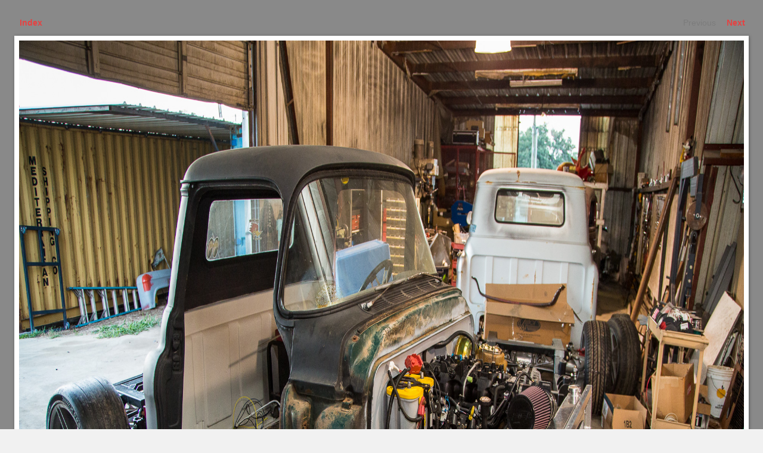

--- FILE ---
content_type: text/html
request_url: https://gallery.nerdrods.com/Customers/CP5559C4/0002%20-%20Rick%20Jake%20Webb/03/20150728-_H6A3016-single.html
body_size: 1993
content:
<!DOCTYPE html>
<!--[if lt IE 7]><html class="ce4 no-js lt-ie9 lt-ie8 lt-ie7" dir="ltr" lang="en" xmlns:og="http://opengraphprotocol.org/schema/" xmlns:fb="http://www.facebook.com/2008/fbml"><![endif]-->
<!--[if IE 7]><html class="ce4 no-js lt-ie9 lt-ie8" dir="ltr" lang="en" xmlns:og="http://opengraphprotocol.org/schema/" xmlns:fb="http://www.facebook.com/2008/fbml"><![endif]-->
<!--[if IE 8]><html class="ce4 no-js lt-ie9" dir="ltr" lang="en" xmlns:og="http://opengraphprotocol.org/schema/" xmlns:fb="http://www.facebook.com/2008/fbml"><![endif]-->
<!--[if gt IE 8]><!--><html class="ce4 no-js lt-ie9" dir="ltr" lang="en" xmlns:og="http://opengraphprotocol.org/schema/" xmlns:fb="http://www.facebook.com/2008/fbml"><!--<![endif]-->

<head>
	<meta charset="utf-8" />
	<!--[if IE]><meta http-equiv="Content-Type" content="text/html; charset=utf-8"><![endif]-->
	<meta http-equiv="X-UA-Compatible" content="IE=edge,chrome=1">

 
	<meta name="title" content="20150728-_H6A3016" />
	<meta name="generator" content="CE4 Gallery 6.1.6, 32 published images" />

	<meta name="apple-mobile-web-app-capable" content="yes" />
	<meta name="HandheldFriendly" content="True" />
	<meta name="MobileOptimized" content="320" />
	<meta name="viewport" content="width=device-width, height=device-height, maximum-scale=1.0, minimum-scale=1.0, initial-scale=1.0" />

	<title>20150728-_H6A3016</title>

 
	<link rel="apple-touch-icon-precomposed" href="./lib/images/apple-touch-icon.png" />
 
	<link rel="icon" type="image/x-icon" href="./lib/images/favicon.ico" />
 


	<link rel="stylesheet" type="text/css" media="all" href="./lib/css/scaffolding.min.css" />	
	<link rel="stylesheet" type="text/css" media="all" href="./lib/css/font-awesome.min.css" />	
	<link rel="stylesheet" type="text/css" media="all" href="./lib/css/style-common.css" />
	<link rel="stylesheet" type="text/css" media="all" href="./lib/css/style-component.css" />
	
 

	<link rel="stylesheet" type="text/css" media="print" href="./lib/css/print.css" />	

	<script src="./lib/js/modernizr.custom.79601.js"></script>
	<script src="./lib/js/jquery-1.11.3.min.js"></script>
	<script src="./lib/js/jquery.ba-throttle-debounce.min.js"></script>
	<script src="./lib/js/init.head.min.js"></script>


	<script>
	// if referrer is mobile, return to mobile
	$(document).ready(function() {
		// var hash = window.location.hash;

		var vars = [], hash, 
			q = document.URL.split('?')[1];

		if(q != undefined){
			q = q.split('&');
			for(var i = 0; i < q.length; i++){
				hash = q[i].split('=');
				vars.push(hash[1]);
				vars[hash[0]] = hash[1];
			}
		}

		$("#single-image-slide a").on("click", function(e){
			if(vars['mobile']){
				e.preventDefault();
				location.href=$("#single-image-slide a").attr("href") + "?mobile=true";
			}
		});
		$("li.index a").on("click", function(e){
			if(vars['mobile']){
				e.preventDefault();
				location.href="mobile.html#cell-" + $("#single-image-slide img").attr("id");
			}
		});
		$("li.next a").on("click", function(e){
			if(vars['mobile']){
				e.preventDefault();
				location.href=$("li.next a").attr("href") + "?mobile=true";
			}
		});
		$("li.previous a").on("click", function(e){
			if(vars['mobile']){
				e.preventDefault();
				location.href=$("li.previous a").attr("href") + "?mobile=true";
			}
		});
		if(vars['mobile']){
			$(".single-image-download").hide();
		}
	});	
	</script>



	<!--[if (gte IE 6)&(lte IE 8)]>
	<script src="./lib/js/respond.min.js"></script>
	<![endif]-->
	<!--[if (lte IE 10)]>

	<![endif]-->

 

</head> 

<body class="clearfix">

 

<div id="body-mantle" class="body-mantle clearfix">
<div id="body-core" class="body-core clearfix">

 

<div id="body-core-inner" class="body-core-inner clearfix">

<section>
<div id="page-body" class="page-body concrete-shoes clearfix">

 

 

  
 

 

 

 
 

 

<div id="page-content" class="page-content clearfix">

 

 


 


<div id="single-image" class="single-image  drop-shadow clearfix">
	<div class="mantle">
	<div class="core">

	<div  id="anchor" class="pagination pagination-top clearfix">
	<ul class="index-navigation clearfix">
	    <li class="index page-link"><a href="index.html#cell-20150728-_H6A3016" class="paginationLinks">Index</a></li>
	</ul>

	<ul class="page-navigation clearfix">
	
		<li class="previous page-link disabled"><span>Previous</span></li>
	
	
		<li class="next page-link"><a class="paginationLinks" href="20150728-_H6A3017-single.html">Next</a></li>
	

	</ul>
	</div><!-- pagination -->

<div id="single-image-slide" class="single-image-slide" style="width: 1920px;">
<div id="single-image-wrapper" class="single-image-wrapper">
<a href="20150728-_H6A3017-single.html#single-image"><img id="20150728-_H6A3016" class="photo" src="./photos/20150728-_H6A3016.jpg" width="1920" height="1280" alt="20150728-_H6A3016.jpg" /></a>

</div><!-- #single-image-wrapper -->


</div><!-- #single-image-slide -->

<hr />


<ul class="single-image-icons clearfix">




	<li class="single-image-download"><a href="download.php?file=photos/20150728-_H6A3016.jpg" title="Save Image to Desktop"><i class="fa fa-cloud-download fa-fw"></i></a></li>


</ul>

	</div>
	</div>
</div><!-- #single-image -->
 


 

</div> <!-- #page-content -->
</div> <!-- #page-body -->
</section>

<section>
<div id="page-foot" class="page-foot clearfix">

 
 

 

</div> <!-- #page-foot -->
</section>

</div> <!-- #body-core-inner -->
</div> <!-- #body-core -->
</div> <!-- #body-mantle -->

<!--  Scripts **************************************** -->








 

	<script src="./lib/js/init.tail.min.js"></script>

	<script type="text/javascript">
		function downloadJSAtOnload() {
			var element = document.createElement("script");
			element.src = "./lib/js/init.defer.min.js";
			document.body.appendChild(element);
		}
		if (window.addEventListener)
			window.addEventListener("load", downloadJSAtOnload, false);
		else if (window.attachEvent)
			window.attachEvent("onload", downloadJSAtOnload);
		else window.onload = downloadJSAtOnload;
	</script>

<!-- /Scripts **************************************** --> 


 
 
 

 

</body>
</html>

--- FILE ---
content_type: text/css
request_url: https://gallery.nerdrods.com/Customers/CP5559C4/0002%20-%20Rick%20Jake%20Webb/03/lib/css/style-common.css
body_size: 17407
content:
/* Typography
======================================== */

/* Normalize font-size for device-pixel-ratio */
html {
	background-color: #F1F1F1;
 
	font-size: 14px;
	min-height: 100%;
	}
/* Using a new pixel ratio of 6/5 *//* Standard 7" 1024x600 tablet (KINDLE FIRE) */
@media screen and (-webkit-device-pixel-ratio: 1) and (device-width: 1024px) and (max-device-height: 600px) and (orientation: landscape), screen and (-webkit-device-pixel-ratio: 1) and (device-width: 600px) and (max-device-height: 1024px) and (orientation: portrait), screen and (-o-device-pixel-ratio: "1") and (device-width: 1024px) and (max-device-height: 600px) and (orientation: landscape), screen and (-o-device-pixel-ratio: "1") and (device-width: 600px) and (max-device-height: 1024px) and (orientation: portrait), screen and (device-pixel-ratio: 1) and (device-width: 1024px) and (max-device-height: 600px) and (orientation: landscape), screen and (device-pixel-ratio: 1) and (device-width: 600px) and (max-device-height: 1024px) and (orientation: portrait) {
	html {
		font-size: 16.8px;
		}
	/* @basefontsize x (6/5) */
	}
/* 1024x600 tablet with pixel ratio of 3/2 (GALAXY TAB) */
/* Because we have a solid device-pixel-ratio we can avoid the device height */
@media screen and (-webkit-device-pixel-ratio: 1.5) and (device-width: 683px) and (orientation: landscape), screen and (-webkit-device-pixel-ratio: 1.5) and (device-width: 400px) and (orientation: portrait), screen and (-o-device-pixel-ratio: 3/2) and (device-width: 683px) and (orientation: landscape), screen and (-o-device-pixel-ratio: 3/2) and (device-width: 400px) and (orientation: portrait), screen and (device-pixel-ratio: 1.5) and (device-width: 683px) and (orientation: landscape), screen and (device-pixel-ratio: 1.5) and (device-width: 400px) and (orientation: portrait) {
	html {
		font-size: 11.2px;
		}
	/* @basefontsize x (2/3) x (6/5) */
	}

body {
	color: #333333;
	font-family: 'Helvetica Neue', 'Proxima Nova', Helvetica, Roboto, Arial, 'Segoe UI', 'Droid Sans', sans-serif;
	font-size: 1em;
	line-height: 1.5em;
	}

h1, .h1,
h2, .h2, 
h3, .h3, 
h4, .h4, 
h5, .h5, 
h6, .h6 {
	color: #2C2C2C;
	font-family: Georgia, Palatino, 'Droid Serif', 'Times New Roman', 'Roboto Slab', serif;
	font-weight: normal;
	margin: 21px 0;
	margin: 1.5rem 0;
	text-rendering: optimizelegibility;
	}
h1 small,
h2 small {
	font-weight: normal;
	}
h1,
.h1 {
	font-size: 2.2857142857143em; /* 2em */
	line-height: 1.2em;
	}
h2,
.h2 {
	font-size: 1.7142857142857em; /* 1.5em */
	line-height: 1.2;
	}
h3,
.h3 {
	font-size: 1.5em; /* 1.3125em */
	line-height: 1.3;
	}
h4,
.h4 {
	font-size: 1.2857142857143em; /* 1.125em */
	line-height: 1.25;
	}
h5,
.h5 {
	font-size: 1.1428571428571em; /* 1em */
	}
h6,
.h6 {
	font-size: 1em; /* 0.875em */
	font-weight: normal;
	letter-spacing: 1px;
	text-transform: uppercase;
	}
p,
ol,
ul,
dl,
address,
ins,
mark {
	color: #333333;
	font-size: 1em;
	line-height: 1.5em;
	margin: 1.5em 0;
	}

small {
	font-size: 0.875em;
	}
li ul,
li ol {
	font-size: 1em;
	margin: 0;
	}
ul, 
ol { 
	padding-left: 1.5em;
	}
ol li {
	list-style: decimal outside none;
	}
ul li {
	list-style: square outside none;
	}
.list-bordered {
	padding-left: 0;
	}
.list-bordered li {
	border-bottom: 1px solid #A5A5A5;
	line-height: 2em;
	list-style-type: none;
	padding: 0 0 0 4px;
	}
.list-bordered li:first-child {
	border-top: 1px solid #A5A5A5;
	}
blockquote {
	font-family: Georgia, Palatino, 'Droid Serif', 'Times New Roman', 'Roboto Slab', serif;
	font-style: normal;
	margin-left: 1.5em;
	margin-right: 1.5em;
	}
q {
	quotes: none;
	}
blockquote:before,
blockquote:after,
q:before,
q:after {
	content: '';
	content: none;
	}
cite, em {
	font-style: italic;
	}
dl,
dd {
	margin-bottom: 1.5em;
	}
dt {
	font-weight: bold;
	}
abbr[title] {
	border-bottom: 1px solid #A5A5A5;
	cursor: help;
	}
b,
strong {
	font-weight: bold;
	}
dfn {
	font-style: italic;
	}
ins {
	text-decoration: none;
	padding: 0 3px;
	}
mark {
	font-style: italic;
	font-weight: bold;
	padding: 0 3px;
	}
ins,
mark {
	background-color: transparent;
	}
pre,
code,
kbd,
samp {
	font-family: 'Courier New', Courier, 'Droid Sans Mono', Roboto, monospace;
	font-size: 0.875em;
	line-height: 1.5em;
	}
pre {
	white-space: pre-wrap;
	word-wrap: break-word;
	}
code {
	text-align: left;
	}
sub,
sup {
	font-size: 0.75em;
	line-height: 0;
	position: relative;
	}
sup {
	top: -0.5em;
	}
sub {
	bottom: -0.25em;
	}
hr {
	border-top: 1px solid #A5A5A5;
	clear: both;
	margin: 1.5em 0;
	}
hr.stealth {
	border-top-width: 0;
	margin: 1.5em 0 0;
	}

table, thead, tbody, tfoot, tr, th, td {
	border-color: #A5A5A5;
	}

thead, tfoot {
	background-color: #F1F1F1;
	color: #333333;
	}

tbody tr:nth-child(odd) {
	background-color: transparent;
	}

tbody tr:nth-child(even) {
	background-color: #F1F1F1;
	}

@media only screen and (max-width: 600px) {
	.responsive-table td {
		border-color: rgba( 165, 165, 165, 0.35 );
		}
}

/* 	Hyperlinks 
=================================================== */

a {
	color: #E74141;
	cursor: pointer;
	font-weight: normal;
	text-decoration: none;
	-webkit-tap-highlight-color: rgba( 255, 255, 255, 0.5);
	/* -webkit-touch-callout: none; */
	}
a:hover,
a:focus {
	color: #FA0000;
	text-decoration: underline;
	}
a:focus {
	outline: thin dotted;
	}
a:hover,
a:active {
	outline: 0;
	}

a .fa {
	cursor: pointer;
	}

/*
a i[class*='fa-'] {
	color: inherit;
	}
*/

/* 	Forms 
=================================================== */

label {
	color: #333333;
	}

input[type="email"], 
input[type="password"], 
input[type="search"], 
input[type="tel"], 
input[type="text"], 
input[type="url"], 
select, 
textarea {
	background-color: #FFFFFF !important;
	border-color: #595959 !important;
	color: #333333 !important;
	font-family: 'Helvetica Neue', 'Proxima Nova', Helvetica, Roboto, Arial, 'Segoe UI', 'Droid Sans', sans-serif;
	}

textarea,
input[type="date"],
input[type="datetime"],
input[type="datetime-local"],
input[type="email"],
input[type="month"],
input[type="number"],
input[type="password"],
input[type="search"],
input[type="tel"],
input[type="text"],
input[type="time"],
input[type="url"],
input[type="week"] {
	color: #333333;
	font-size: 1em;
	}

button, .button, .btn,
input[type="reset"],
input[type="submit"],
input[type="button"],
button:hover, .button:hover, .btn:hover,
input[type="reset"]:hover,
input[type="submit"]:hover,
input[type="button"]:hover {
	background-color: #333333;
	/*
	border: 1px solid #2C2C2C;
	border-bottom-color: #2C2C2C;
	*/
	color: #FFFFFF;
	text-decoration: none;
	}

button:hover, .button:hover, .btn:hover,
input[type="reset"]:hover,
input[type="submit"]:hover,
input[type="button"]:hover {
	color: #4183C4;
	}


/* 	Structure 
=================================================== */
.body-mantle {
	margin: 0 auto; /* fixed; do not change */
	padding: 0 0px 0 0px;
	overflow: hidden; /* fixes jittery preview when applying box-shadow in LR4 preview */
	position: relative;
	}

.body-core {
 
	margin: 0 auto;
	position: relative;
	width: auto;
	max-width: none;
	-moz-box-shadow: 0px 0px 0px rgba(0,0,0,0.5 );
	-webkit-box-shadow: 0px 0px 0px rgba(0,0,0,0.5);
	box-shadow: 0px 0px 0px rgba(0,0,0,0.5);
	-moz-border-radius: 0px;
	-webkit-border-radius: 0px;
	border-radius: 0px;
 
	}

.body-core {
	margin: 0 auto;
	margin-top: 0px;
	margin-bottom: 0px;
	}

.page-body, 
.page-foot {
	background-color: #8A8A8A;
	background-color: rgba( 137, 137, 137, 1 );
	border: 0 solid #333333;
	margin: 0 auto;
	padding: 0;
	}

.page-body {
	border-width: 0px 0 0 0;
	padding-top: 0px;
	-moz-border-radius-topleft: 0px;
	-moz-border-radius-topright: 0px;
	-webkit-border-top-left-radius: 0px;
	-webkit-border-top-right-radius: 0px;
	border-top-left-radius: 0px;
	border-top-right-radius: 0px;
 
 
	}

.page-foot {
	border-width: 0 0 0px 0;
	padding-bottom: 0px;
	-moz-border-radius-bottomright: 0px;
	-moz-border-radius-bottomleft: 0px;	
	-webkit-border-bottom-right-radius: 0px;
	-webkit-border-bottom-left-radius: 0px;
	border-bottom-right-radius: 0px;
	border-bottom-left-radius: 0px;
 
	}

@media only screen and (max-width: 784px) {
	.body-core-inner, 
	.body-core, 
	.page-body, 
	.page-foot {
		-moz-border-radius: 0;
		-webkit-border-radius: 0;
		border-radius: 0;
		}
	.body-core {
		margin-top: 0;
		margin-bottom: 0;
		}
	.page-body, 
	.page-foot {
		border-left-width:  0;
		border-right-width: 0;
		margin: 0 auto;
		}
	.page-body {
		border-top-width: 0;
		}
	.page-foot {
		border-bottom-width: 0;
		}
	} /* max-width: 784px */

@media only screen and (max-width: 784px) {
	.body-mantle {
		padding-left: 0px;
		padding-right: 0px;
		}
	} /* max-width: 784px */
@media only screen and (max-width: 600px) {
	.body-mantle {
		padding-left: 0px;
		padding-right: 0px;
		}
	} /* max-width: 600px */

.block-id {
	position: relative;
	text-align: left;
	}

.block-id,
.mantle, 
.core {
	margin: 0 auto;
	padding: 0;
	}

.mantle {
	position: relative;
	width: auto;
	}

.hasHoverState {

	}

/* 	Masthead
=================================================== */
/* masthead disabled */
 

/* 	Social Media
=================================================== */
/* social_media disabled */
 

/* 	Sharing
=================================================== */

.social-media-sharing {
	margin:  0 auto;
	padding: 0;
	text-align: left;
	}

.social-media-sharing .mantle {
	margin: 4px auto 0;
	padding: 0;
	position: relative;
	width: auto;
	max-width: none;
	}

.social-media-sharing .core {
	max-width: none;
	padding: 0 24px 0 24px;
	}

@media only screen and (max-width: 784px) {
	.social-media-sharing .core {
		padding-left: 24px;
 
		padding-right: 24px;
 
		}
	} /* max-width: 784px */
@media only screen and (max-width: 600px) {
	.social-media-sharing .core {
		padding-left: 8px;
 
		padding-right: 8px;
 
		}
	} /* max-width: 600px */

.social-media-sharing p, 
.social-media-sharing ul, 
.social-media-sharing ul li {
	margin:  0;
	padding: 0;
	}

.social-media-sharing p, 
.social-media-sharing ul {
	float: left;
	margin: 0 auto;
	padding: 0;
	position: relative;
	text-align: center;
	}

.social-media-sharing p > span, 
.social-media-sharing ul li {
	display: block;
	list-style-type: none;
	float: left;
	font-size: 16px;
	line-height: 1.5em;
	margin: 0 2px 4px;
	text-align: center;
	vertical-align: middle;
	}
.social-media-sharing p > span {
	display: inline-block;
	float: none;
	}
.social-media-sharing p > span:first-child, 
.social-media-sharing ul li:first-child {
	margin-left: 0;
	}
.social-media-sharing p > span:last-child, 
.social-media-sharing ul li:last-child {
	margin-right: 0;
	}

.social-media-sharing p span a, 
.social-media-sharing p span a:hover, 
.social-media-sharing p span a span, 
.social-media-sharing ul li a, 
.social-media-sharing ul li a:hover, 
.social-media-sharing ul li span {
	color: #fff;
	display: block;
	height: 100%;
	padding: 0 8px;
	text-decoration: none;
	text-shadow: 1px 1px 0px rgba(0,0,0,0.5);
	}
.social-media-sharing p span a, 
.social-media-sharing ul li a {
	-moz-border-radius: 4px;
	-webkit-border-radius: 4px;
	border-radius: 4px;
	}

.social-media-sharing p span a span, 
.social-media-sharing ul li span {
	display: inline-block;
	font-size: small;
	font-weight: bold;
	}

.social-bg.email a {
	background-color: #333333;
	}

.social-media-sharing p span.social-bg a, 
.social-media-sharing ul li.social-bg a {
 
	}

.social-media-sharing p span.social-bg a:hover, 
.social-media-sharing ul li.social-bg a:hover {
 
	}

.social-media-sharing p span.social-bg a, 
.social-media-sharing ul li.social-bg a, 
.social-media-sharing ul li.social-bg span {
 
	}

@media only screen and (max-width: 600px) {
 
	.social-media-sharing p > span, 
	.social-media-sharing ul li {
		height: 1.5em;
		line-height: 1.5em;
		margin: 0 3px 4px;
		}

	.social-media-sharing p span.social-bg.linkedin,
	.social-media-sharing p span.social-bg.twitter,
	.social-media-sharing p span.social-bg.google-plus,
	.social-media-sharing p span.social-bg.pinterest,
	.social-media-sharing p span.social-bg.email, 
	.social-media-sharing ul li.social-bg.linkedin,
	.social-media-sharing ul li.social-bg.twitter,
	.social-media-sharing ul li.social-bg.google-plus,
	.social-media-sharing ul li.social-bg.pinterest,
	.social-media-sharing ul li.social-bg.email {
		width: 1.5em;
		}
	.social-media-sharing p span.social-bg.linkedin a,
	.social-media-sharing p span.social-bg.linkedin span,
	.social-media-sharing p span.social-bg.twitter a,
	.social-media-sharing p span.social-bg.twitter span,
	.social-media-sharing p span.social-bg.google-plus a,
	.social-media-sharing p span.social-bg.google-plus span,
	.social-media-sharing p span.social-bg.pinterest a,
	.social-media-sharing p span.social-bg.pinterest span,
	.social-media-sharing p span.social-bg.email a, 
	.social-media-sharing p span.social-bg.email span, 
	.social-media-sharing ul li.social-bg.linkedin a,
	.social-media-sharing ul li.social-bg.linkedin span,
	.social-media-sharing ul li.social-bg.twitter a,
	.social-media-sharing ul li.social-bg.twitter span,
	.social-media-sharing ul li.social-bg.google-plus a,
	.social-media-sharing ul li.social-bg.google-plus span,
	.social-media-sharing ul li.social-bg.pinterest a,
	.social-media-sharing ul li.social-bg.pinterest span,
	.social-media-sharing ul li.social-bg.email a, 
	.social-media-sharing ul li.social-bg.email span {
		padding: 0;
		}

	.social-media-sharing p span.social-bg.linkedin span,
	.social-media-sharing p span.social-bg.twitter span,
	.social-media-sharing p span.social-bg.google-plus span,
	.social-media-sharing p span.social-bg.pinterest span,
	.social-media-sharing p span.social-bg.email span, 
	.social-media-sharing ul li.social-bg.linkedin span,
	.social-media-sharing ul li.social-bg.twitter span,
	.social-media-sharing ul li.social-bg.google-plus span,
	.social-media-sharing ul li.social-bg.pinterest span,
	.social-media-sharing ul li.social-bg.email span {
		display: none;
		}
	} /* max-width: 600px */
 

/* 	Footer
=================================================== */
/* footer disabled */
 

/* 	Status Bar 
=================================================== */
.status-bar {
	margin: 0 auto;
	padding: 0;
	position: fixed;
	top: 0;
	left: 0;
	width: 100%;
	z-index: 1000;
	-moz-box-shadow: 0 1px 4px rgba( 0, 0, 0, 0.5 );
	-webkit-box-shadow: 0 1px 4px rgba( 0, 0, 0, 0.5 );
	box-shadow: 0 1px 4px rgba( 0, 0, 0, 0.5 );
	}

.status-bar .mantle {
	background-color: #333333;
	border-bottom: 0px solid #4183C4;
	padding: 5px 0 0;
	}

.status-bar .core {
	
	}

.status-bar ul {
	color: #FFFFFF;
	float: right;
	margin: 0;
	padding: 0;
	}

.status-bar li {
	list-style: none;
	margin: 0;
	padding: 0;
	font-weight: bold;
	font-size: smaller;
	}

.status-bar a {
	color: #FFFFFF;
	display: block;
	font-size: 14px;
	font-weight: bold;
	height: 100%;
	margin: 0;
	padding: 8px 16px;
	text-decoration: none;
	}

.status-bar a:focus, 
.status-bar a:hover {
	color: #4183C4;
	}

.status-buttons {
	word-spacing: 0.5em;
	}

.currency {
	font-size: smaller;
	}

.view-cart {
	word-spacing: 0.2em;
	}

.add-to-cart {
	cursor: pointer;
	}

/* 	Miscellaneous 
=================================================== */
.alert {
	background-color: #fcf8e3 !important;
	border: 1px solid #f2e187 !important;
	color: #9c8611 !important;
	margin-bottom: 1.5em;
	padding: 0.75em;

	-webkit-border-radius: 2px;
	-moz-border-radius: 2px;
	border-radius: 2px;
	}

.alert-success {
	background-color: #c5e6c5 !important;
	border-color: #a2d6a2 !important;
	color: #347834 !important;
	}

.alert-warning {
	background-color: #fee7c7 !important;
	border-color: #fcd296 !important;
	color: #c17305 !important;
	}

.alert-error {
	background-color: #f4cac8 !important;
	border-color: #eba19e !important;
	color: #da4f49 !important;
	}

.alert-inverse {
	background-color: #414141 !important;
	border-color: #000000 !important;
	color: #ffffff !important;
	}

.edge-to-edge, .full-width,  
.edge-left {
	margin-left: -24px;
	}
.edge-to-edge, .full-width,  
.edge-right {
	margin-right: -24px;
	}

@media only screen and (max-width: 784px) {
	.edge-to-edge, .full-width,  
	.edge-left {
		margin-left:  -24px;
 
		}
	.edge-to-edge, .full-width,  
	.edge-right {
		margin-right: -24px;
 
		}
	} /* max-width: 784px */
@media only screen and (max-width: 600px) {
	.edge-to-edge, .full-width,  
	.edge-left {
		margin-left:  -8px;
 
		}
	.edge-to-edge, .full-width,  
	.edge-right {
		margin-right: -8px;
 
		}
	} /* max-width: 600px */


.social-bg.user a {
	background-color: #333;
	cursor: default;
 
	}
.social-bg.about-me a {
	background-color: #1f3136;
	}
.social-bg.about-me a span {
	font-family: "proxima-nova-1","proxima-nova-2",Tahoma,Helvetica,Verdana,sans-serif;
	font-size: smaller;
	font-weight: bold;
	}
.social-bg.pinterest a {
	background-color: #cb2027;
	}
.social-bg.google-plus a {
	background-color: #D14836;
	}
.social-bg.twitter a {
	background-color: #4099FF;
	}
.social-bg.linkedin a {
	background-color: #006CAE;
	}
.social-bg.facebook a {
	background-color: #385B93;
	}
.social-bg.instagram a {
	background-color: #1C5380;
	}
.social-bg.tumblr a {
	background-color: #2c4762;
	}
.social-bg.vsco-grid a {
	background-color: #81841E;
	}
.social-bg.rss a {
	background-color: #FF6600;
	}
.social-bg.flickr a {
	background-color: #ff0084;
	}
.social-bg.behance a {
	background-color: #0054ff;
	}
.social-bg.vimeo a {
	background-color: #44BBFF;
	}
.social-bg.youtube a {
	background-color: #cc181e;
	}


--- FILE ---
content_type: text/css
request_url: https://gallery.nerdrods.com/Customers/CP5559C4/0002%20-%20Rick%20Jake%20Webb/03/lib/css/print.css
body_size: 1656
content:
html, body {
	background-color: #fff;
	color: #2c2c2c;
	}

h1, .h1,
h2, .h2, 
h3, .h3, 
h4, .h4, 
h5, .h5, 
h6, .h6,
p,
ol,
ul,
dl,
address,
ins,
mark {
	color: #2c2c2c;
	}

hr {
	border-color: #2c2c2c;
}

table, thead, tbody, tfoot, tr, th, td {
	border-color: #2c2c2c;
	}

thead, tfoot {
	background-color: transparent;
	color: #2c2c2c;
	}

tbody tr:nth-child(odd) {
	background-color: transparent;
	}

tbody tr:nth-child(even) {
	background-color: #f1f1f1;
	}

a,
a:hover,
a:focus {
	color: #2c2c2c !important;
	text-decoration: underline !important;
	}

label {
	color: #2c2c2c;
	font-weight: bold;
	}

input[type="email"], 
input[type="password"], 
input[type="search"], 
input[type="tel"], 
input[type="text"], 
input[type="url"], 
select, 
textarea {
	background-color: transparent !important;
	border-color: #2c2c2c !important;
	color: #2c2c2c;
	}

textarea,
input[type="date"],
input[type="datetime"],
input[type="datetime-local"],
input[type="email"],
input[type="month"],
input[type="number"],
input[type="password"],
input[type="search"],
input[type="tel"],
input[type="text"],
input[type="time"],
input[type="url"],
input[type="week"] {
	color: #2c2c2c;
	}

button, .button, .btn,
input[type="reset"],
input[type="submit"],
input[type="button"],
.button:visited, .btn:visited,
input[type="reset"]:visited,
input[type="submit"]:visited,
input[type="button"]:visited {
	background-color: #f1f1f1;
	color: #2c2c2c;
	}

.masthead .mantle {
	background-color: transparent;
	color: #2c2c2c;
	}

.masthead h1, 
.masthead h2,
.masthead a {
	color: #2c2c2c;
	text-decoration: none !important;
	text-shadow: none;
}

.navigation-container, 
.social-media-profiles, 
.social-media-sharing, 
.social-media, 
.back-to-top {
	display: none;
	}